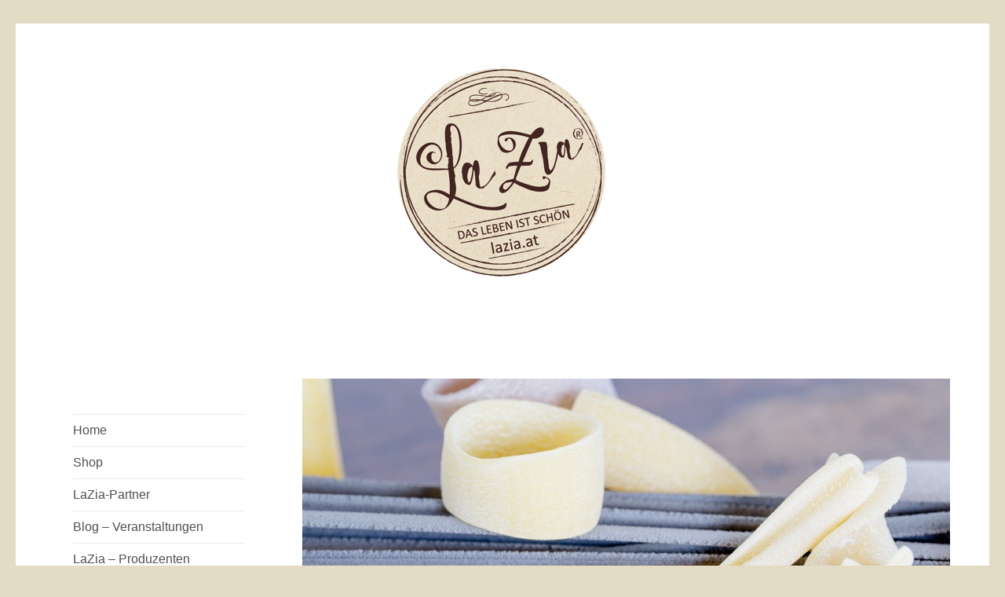

--- FILE ---
content_type: text/html; charset=UTF-8
request_url: https://www.lazia.at/pasta-artigianale-handwerklich-hergestellte-pasta/
body_size: 9985
content:
<!DOCTYPE html>
<html dir="ltr" lang="de" prefix="og: https://ogp.me/ns#" class="no-js">
<head>
	<meta charset="UTF-8">
	<meta name="viewport" content="width=device-width">
	<link rel="profile" href="http://gmpg.org/xfn/11">
	<link rel="pingback" href="https://www.lazia.at/xmlrpc.php">
	<script>(function(html){html.className = html.className.replace(/\bno-js\b/,'js')})(document.documentElement);</script>
<title>italienische Spezialitäten - handgezogene Pasta | LaZia</title>

		<!-- All in One SEO 4.5.8 - aioseo.com -->
		<meta name="description" content="handgezogene Pasta aus Gragnano, der Pastahauptstadt Europas, von Pastificio Carmiano. Traditionell produzierte Pasta aus 100% Hartweizengrieß!" />
		<meta name="robots" content="max-image-preview:large" />
		<link rel="canonical" href="https://www.lazia.at/pasta-artigianale-handwerklich-hergestellte-pasta/" />
		<meta name="generator" content="All in One SEO (AIOSEO) 4.5.8" />
		<meta property="og:locale" content="de_DE" />
		<meta property="og:site_name" content="LaZia | italienische Produkte / Lebensmittel" />
		<meta property="og:type" content="article" />
		<meta property="og:title" content="italienische Spezialitäten - handgezogene Pasta | LaZia" />
		<meta property="og:description" content="handgezogene Pasta aus Gragnano, der Pastahauptstadt Europas, von Pastificio Carmiano. Traditionell produzierte Pasta aus 100% Hartweizengrieß!" />
		<meta property="og:url" content="https://www.lazia.at/pasta-artigianale-handwerklich-hergestellte-pasta/" />
		<meta property="article:published_time" content="2016-02-23T16:57:14+00:00" />
		<meta property="article:modified_time" content="2016-09-27T15:30:16+00:00" />
		<meta name="twitter:card" content="summary" />
		<meta name="twitter:title" content="italienische Spezialitäten - handgezogene Pasta | LaZia" />
		<meta name="twitter:description" content="handgezogene Pasta aus Gragnano, der Pastahauptstadt Europas, von Pastificio Carmiano. Traditionell produzierte Pasta aus 100% Hartweizengrieß!" />
		<script type="application/ld+json" class="aioseo-schema">
			{"@context":"https:\/\/schema.org","@graph":[{"@type":"Article","@id":"https:\/\/www.lazia.at\/pasta-artigianale-handwerklich-hergestellte-pasta\/#article","name":"italienische Spezialit\u00e4ten - handgezogene Pasta | LaZia","headline":"Pasta artigianale &#8211; handwerklich hergestellte Pasta","author":{"@id":"https:\/\/www.lazia.at\/author\/lazia\/#author"},"publisher":{"@id":"https:\/\/www.lazia.at\/#organization"},"image":{"@type":"ImageObject","url":"https:\/\/www.lazia.at\/wp-content\/uploads\/2016\/02\/UHP-20150619-08-58-30-Kategorie-Pasta.jpg","width":1500,"height":1000},"datePublished":"2016-02-23T17:57:14+01:00","dateModified":"2016-09-27T17:30:16+02:00","inLanguage":"de-DE","mainEntityOfPage":{"@id":"https:\/\/www.lazia.at\/pasta-artigianale-handwerklich-hergestellte-pasta\/#webpage"},"isPartOf":{"@id":"https:\/\/www.lazia.at\/pasta-artigianale-handwerklich-hergestellte-pasta\/#webpage"},"articleSection":"Blog, Gragnano, Hartweizengrie\u00df, Italien, italienisch, Nudeln, Pasta, Spaghetti"},{"@type":"BreadcrumbList","@id":"https:\/\/www.lazia.at\/pasta-artigianale-handwerklich-hergestellte-pasta\/#breadcrumblist","itemListElement":[{"@type":"ListItem","@id":"https:\/\/www.lazia.at\/#listItem","position":1,"name":"Zu Hause","item":"https:\/\/www.lazia.at\/","nextItem":"https:\/\/www.lazia.at\/pasta-artigianale-handwerklich-hergestellte-pasta\/#listItem"},{"@type":"ListItem","@id":"https:\/\/www.lazia.at\/pasta-artigianale-handwerklich-hergestellte-pasta\/#listItem","position":2,"name":"Pasta artigianale - handwerklich hergestellte Pasta","previousItem":"https:\/\/www.lazia.at\/#listItem"}]},{"@type":"Organization","@id":"https:\/\/www.lazia.at\/#organization","name":"LaZia","url":"https:\/\/www.lazia.at\/"},{"@type":"Person","@id":"https:\/\/www.lazia.at\/author\/lazia\/#author","url":"https:\/\/www.lazia.at\/author\/lazia\/","name":"lazia","image":{"@type":"ImageObject","@id":"https:\/\/www.lazia.at\/pasta-artigianale-handwerklich-hergestellte-pasta\/#authorImage","url":"https:\/\/secure.gravatar.com\/avatar\/8b95ecb77918c5d3fe5b459d9eac7ed8?s=96&d=mm&r=g","width":96,"height":96,"caption":"lazia"}},{"@type":"WebPage","@id":"https:\/\/www.lazia.at\/pasta-artigianale-handwerklich-hergestellte-pasta\/#webpage","url":"https:\/\/www.lazia.at\/pasta-artigianale-handwerklich-hergestellte-pasta\/","name":"italienische Spezialit\u00e4ten - handgezogene Pasta | LaZia","description":"handgezogene Pasta aus Gragnano, der Pastahauptstadt Europas, von Pastificio Carmiano. Traditionell produzierte Pasta aus 100% Hartweizengrie\u00df!","inLanguage":"de-DE","isPartOf":{"@id":"https:\/\/www.lazia.at\/#website"},"breadcrumb":{"@id":"https:\/\/www.lazia.at\/pasta-artigianale-handwerklich-hergestellte-pasta\/#breadcrumblist"},"author":{"@id":"https:\/\/www.lazia.at\/author\/lazia\/#author"},"creator":{"@id":"https:\/\/www.lazia.at\/author\/lazia\/#author"},"image":{"@type":"ImageObject","url":"https:\/\/www.lazia.at\/wp-content\/uploads\/2016\/02\/UHP-20150619-08-58-30-Kategorie-Pasta.jpg","@id":"https:\/\/www.lazia.at\/pasta-artigianale-handwerklich-hergestellte-pasta\/#mainImage","width":1500,"height":1000},"primaryImageOfPage":{"@id":"https:\/\/www.lazia.at\/pasta-artigianale-handwerklich-hergestellte-pasta\/#mainImage"},"datePublished":"2016-02-23T17:57:14+01:00","dateModified":"2016-09-27T17:30:16+02:00"},{"@type":"WebSite","@id":"https:\/\/www.lazia.at\/#website","url":"https:\/\/www.lazia.at\/","name":"LaZia","description":"italienische Produkte \/ Lebensmittel","inLanguage":"de-DE","publisher":{"@id":"https:\/\/www.lazia.at\/#organization"}}]}
		</script>
		<!-- All in One SEO -->

<link rel='dns-prefetch' href='//fonts.googleapis.com' />
<link rel="alternate" type="application/rss+xml" title="LaZia &raquo; Feed" href="https://www.lazia.at/feed/" />
<link rel="alternate" type="application/rss+xml" title="LaZia &raquo; Kommentar-Feed" href="https://www.lazia.at/comments/feed/" />
<link rel="alternate" type="application/rss+xml" title="LaZia &raquo; Pasta artigianale &#8211; handwerklich hergestellte Pasta-Kommentar-Feed" href="https://www.lazia.at/pasta-artigianale-handwerklich-hergestellte-pasta/feed/" />
<script type="text/javascript">
/* <![CDATA[ */
window._wpemojiSettings = {"baseUrl":"https:\/\/s.w.org\/images\/core\/emoji\/14.0.0\/72x72\/","ext":".png","svgUrl":"https:\/\/s.w.org\/images\/core\/emoji\/14.0.0\/svg\/","svgExt":".svg","source":{"concatemoji":"https:\/\/www.lazia.at\/wp-includes\/js\/wp-emoji-release.min.js?ver=6.4.7"}};
/*! This file is auto-generated */
!function(i,n){var o,s,e;function c(e){try{var t={supportTests:e,timestamp:(new Date).valueOf()};sessionStorage.setItem(o,JSON.stringify(t))}catch(e){}}function p(e,t,n){e.clearRect(0,0,e.canvas.width,e.canvas.height),e.fillText(t,0,0);var t=new Uint32Array(e.getImageData(0,0,e.canvas.width,e.canvas.height).data),r=(e.clearRect(0,0,e.canvas.width,e.canvas.height),e.fillText(n,0,0),new Uint32Array(e.getImageData(0,0,e.canvas.width,e.canvas.height).data));return t.every(function(e,t){return e===r[t]})}function u(e,t,n){switch(t){case"flag":return n(e,"\ud83c\udff3\ufe0f\u200d\u26a7\ufe0f","\ud83c\udff3\ufe0f\u200b\u26a7\ufe0f")?!1:!n(e,"\ud83c\uddfa\ud83c\uddf3","\ud83c\uddfa\u200b\ud83c\uddf3")&&!n(e,"\ud83c\udff4\udb40\udc67\udb40\udc62\udb40\udc65\udb40\udc6e\udb40\udc67\udb40\udc7f","\ud83c\udff4\u200b\udb40\udc67\u200b\udb40\udc62\u200b\udb40\udc65\u200b\udb40\udc6e\u200b\udb40\udc67\u200b\udb40\udc7f");case"emoji":return!n(e,"\ud83e\udef1\ud83c\udffb\u200d\ud83e\udef2\ud83c\udfff","\ud83e\udef1\ud83c\udffb\u200b\ud83e\udef2\ud83c\udfff")}return!1}function f(e,t,n){var r="undefined"!=typeof WorkerGlobalScope&&self instanceof WorkerGlobalScope?new OffscreenCanvas(300,150):i.createElement("canvas"),a=r.getContext("2d",{willReadFrequently:!0}),o=(a.textBaseline="top",a.font="600 32px Arial",{});return e.forEach(function(e){o[e]=t(a,e,n)}),o}function t(e){var t=i.createElement("script");t.src=e,t.defer=!0,i.head.appendChild(t)}"undefined"!=typeof Promise&&(o="wpEmojiSettingsSupports",s=["flag","emoji"],n.supports={everything:!0,everythingExceptFlag:!0},e=new Promise(function(e){i.addEventListener("DOMContentLoaded",e,{once:!0})}),new Promise(function(t){var n=function(){try{var e=JSON.parse(sessionStorage.getItem(o));if("object"==typeof e&&"number"==typeof e.timestamp&&(new Date).valueOf()<e.timestamp+604800&&"object"==typeof e.supportTests)return e.supportTests}catch(e){}return null}();if(!n){if("undefined"!=typeof Worker&&"undefined"!=typeof OffscreenCanvas&&"undefined"!=typeof URL&&URL.createObjectURL&&"undefined"!=typeof Blob)try{var e="postMessage("+f.toString()+"("+[JSON.stringify(s),u.toString(),p.toString()].join(",")+"));",r=new Blob([e],{type:"text/javascript"}),a=new Worker(URL.createObjectURL(r),{name:"wpTestEmojiSupports"});return void(a.onmessage=function(e){c(n=e.data),a.terminate(),t(n)})}catch(e){}c(n=f(s,u,p))}t(n)}).then(function(e){for(var t in e)n.supports[t]=e[t],n.supports.everything=n.supports.everything&&n.supports[t],"flag"!==t&&(n.supports.everythingExceptFlag=n.supports.everythingExceptFlag&&n.supports[t]);n.supports.everythingExceptFlag=n.supports.everythingExceptFlag&&!n.supports.flag,n.DOMReady=!1,n.readyCallback=function(){n.DOMReady=!0}}).then(function(){return e}).then(function(){var e;n.supports.everything||(n.readyCallback(),(e=n.source||{}).concatemoji?t(e.concatemoji):e.wpemoji&&e.twemoji&&(t(e.twemoji),t(e.wpemoji)))}))}((window,document),window._wpemojiSettings);
/* ]]> */
</script>
<link rel='stylesheet' id='font-face-andinistas-css' href='https://www.lazia.at/wp-content/plugins/wp-font-face/fonts/andinistas/stylesheet.css?ver=6.4.7' type='text/css' media='all' />
<link rel='stylesheet' id='font-face-css' href='https://www.lazia.at/wp-content/plugins/wp-font-face/additional.css?ver=6.4.7' type='text/css' media='all' />
<style id='wp-emoji-styles-inline-css' type='text/css'>

	img.wp-smiley, img.emoji {
		display: inline !important;
		border: none !important;
		box-shadow: none !important;
		height: 1em !important;
		width: 1em !important;
		margin: 0 0.07em !important;
		vertical-align: -0.1em !important;
		background: none !important;
		padding: 0 !important;
	}
</style>
<link rel='stylesheet' id='wp-block-library-css' href='https://www.lazia.at/wp-includes/css/dist/block-library/style.min.css?ver=6.4.7' type='text/css' media='all' />
<link rel='stylesheet' id='simple-sitemap-css-css' href='https://www.lazia.at/wp-content/plugins/simple-sitemap/lib/assets/css/simple-sitemap.css?ver=3.5.5' type='text/css' media='all' />
<style id='classic-theme-styles-inline-css' type='text/css'>
/*! This file is auto-generated */
.wp-block-button__link{color:#fff;background-color:#32373c;border-radius:9999px;box-shadow:none;text-decoration:none;padding:calc(.667em + 2px) calc(1.333em + 2px);font-size:1.125em}.wp-block-file__button{background:#32373c;color:#fff;text-decoration:none}
</style>
<style id='global-styles-inline-css' type='text/css'>
body{--wp--preset--color--black: #000000;--wp--preset--color--cyan-bluish-gray: #abb8c3;--wp--preset--color--white: #ffffff;--wp--preset--color--pale-pink: #f78da7;--wp--preset--color--vivid-red: #cf2e2e;--wp--preset--color--luminous-vivid-orange: #ff6900;--wp--preset--color--luminous-vivid-amber: #fcb900;--wp--preset--color--light-green-cyan: #7bdcb5;--wp--preset--color--vivid-green-cyan: #00d084;--wp--preset--color--pale-cyan-blue: #8ed1fc;--wp--preset--color--vivid-cyan-blue: #0693e3;--wp--preset--color--vivid-purple: #9b51e0;--wp--preset--gradient--vivid-cyan-blue-to-vivid-purple: linear-gradient(135deg,rgba(6,147,227,1) 0%,rgb(155,81,224) 100%);--wp--preset--gradient--light-green-cyan-to-vivid-green-cyan: linear-gradient(135deg,rgb(122,220,180) 0%,rgb(0,208,130) 100%);--wp--preset--gradient--luminous-vivid-amber-to-luminous-vivid-orange: linear-gradient(135deg,rgba(252,185,0,1) 0%,rgba(255,105,0,1) 100%);--wp--preset--gradient--luminous-vivid-orange-to-vivid-red: linear-gradient(135deg,rgba(255,105,0,1) 0%,rgb(207,46,46) 100%);--wp--preset--gradient--very-light-gray-to-cyan-bluish-gray: linear-gradient(135deg,rgb(238,238,238) 0%,rgb(169,184,195) 100%);--wp--preset--gradient--cool-to-warm-spectrum: linear-gradient(135deg,rgb(74,234,220) 0%,rgb(151,120,209) 20%,rgb(207,42,186) 40%,rgb(238,44,130) 60%,rgb(251,105,98) 80%,rgb(254,248,76) 100%);--wp--preset--gradient--blush-light-purple: linear-gradient(135deg,rgb(255,206,236) 0%,rgb(152,150,240) 100%);--wp--preset--gradient--blush-bordeaux: linear-gradient(135deg,rgb(254,205,165) 0%,rgb(254,45,45) 50%,rgb(107,0,62) 100%);--wp--preset--gradient--luminous-dusk: linear-gradient(135deg,rgb(255,203,112) 0%,rgb(199,81,192) 50%,rgb(65,88,208) 100%);--wp--preset--gradient--pale-ocean: linear-gradient(135deg,rgb(255,245,203) 0%,rgb(182,227,212) 50%,rgb(51,167,181) 100%);--wp--preset--gradient--electric-grass: linear-gradient(135deg,rgb(202,248,128) 0%,rgb(113,206,126) 100%);--wp--preset--gradient--midnight: linear-gradient(135deg,rgb(2,3,129) 0%,rgb(40,116,252) 100%);--wp--preset--font-size--small: 13px;--wp--preset--font-size--medium: 20px;--wp--preset--font-size--large: 36px;--wp--preset--font-size--x-large: 42px;--wp--preset--spacing--20: 0.44rem;--wp--preset--spacing--30: 0.67rem;--wp--preset--spacing--40: 1rem;--wp--preset--spacing--50: 1.5rem;--wp--preset--spacing--60: 2.25rem;--wp--preset--spacing--70: 3.38rem;--wp--preset--spacing--80: 5.06rem;--wp--preset--shadow--natural: 6px 6px 9px rgba(0, 0, 0, 0.2);--wp--preset--shadow--deep: 12px 12px 50px rgba(0, 0, 0, 0.4);--wp--preset--shadow--sharp: 6px 6px 0px rgba(0, 0, 0, 0.2);--wp--preset--shadow--outlined: 6px 6px 0px -3px rgba(255, 255, 255, 1), 6px 6px rgba(0, 0, 0, 1);--wp--preset--shadow--crisp: 6px 6px 0px rgba(0, 0, 0, 1);}:where(.is-layout-flex){gap: 0.5em;}:where(.is-layout-grid){gap: 0.5em;}body .is-layout-flow > .alignleft{float: left;margin-inline-start: 0;margin-inline-end: 2em;}body .is-layout-flow > .alignright{float: right;margin-inline-start: 2em;margin-inline-end: 0;}body .is-layout-flow > .aligncenter{margin-left: auto !important;margin-right: auto !important;}body .is-layout-constrained > .alignleft{float: left;margin-inline-start: 0;margin-inline-end: 2em;}body .is-layout-constrained > .alignright{float: right;margin-inline-start: 2em;margin-inline-end: 0;}body .is-layout-constrained > .aligncenter{margin-left: auto !important;margin-right: auto !important;}body .is-layout-constrained > :where(:not(.alignleft):not(.alignright):not(.alignfull)){max-width: var(--wp--style--global--content-size);margin-left: auto !important;margin-right: auto !important;}body .is-layout-constrained > .alignwide{max-width: var(--wp--style--global--wide-size);}body .is-layout-flex{display: flex;}body .is-layout-flex{flex-wrap: wrap;align-items: center;}body .is-layout-flex > *{margin: 0;}body .is-layout-grid{display: grid;}body .is-layout-grid > *{margin: 0;}:where(.wp-block-columns.is-layout-flex){gap: 2em;}:where(.wp-block-columns.is-layout-grid){gap: 2em;}:where(.wp-block-post-template.is-layout-flex){gap: 1.25em;}:where(.wp-block-post-template.is-layout-grid){gap: 1.25em;}.has-black-color{color: var(--wp--preset--color--black) !important;}.has-cyan-bluish-gray-color{color: var(--wp--preset--color--cyan-bluish-gray) !important;}.has-white-color{color: var(--wp--preset--color--white) !important;}.has-pale-pink-color{color: var(--wp--preset--color--pale-pink) !important;}.has-vivid-red-color{color: var(--wp--preset--color--vivid-red) !important;}.has-luminous-vivid-orange-color{color: var(--wp--preset--color--luminous-vivid-orange) !important;}.has-luminous-vivid-amber-color{color: var(--wp--preset--color--luminous-vivid-amber) !important;}.has-light-green-cyan-color{color: var(--wp--preset--color--light-green-cyan) !important;}.has-vivid-green-cyan-color{color: var(--wp--preset--color--vivid-green-cyan) !important;}.has-pale-cyan-blue-color{color: var(--wp--preset--color--pale-cyan-blue) !important;}.has-vivid-cyan-blue-color{color: var(--wp--preset--color--vivid-cyan-blue) !important;}.has-vivid-purple-color{color: var(--wp--preset--color--vivid-purple) !important;}.has-black-background-color{background-color: var(--wp--preset--color--black) !important;}.has-cyan-bluish-gray-background-color{background-color: var(--wp--preset--color--cyan-bluish-gray) !important;}.has-white-background-color{background-color: var(--wp--preset--color--white) !important;}.has-pale-pink-background-color{background-color: var(--wp--preset--color--pale-pink) !important;}.has-vivid-red-background-color{background-color: var(--wp--preset--color--vivid-red) !important;}.has-luminous-vivid-orange-background-color{background-color: var(--wp--preset--color--luminous-vivid-orange) !important;}.has-luminous-vivid-amber-background-color{background-color: var(--wp--preset--color--luminous-vivid-amber) !important;}.has-light-green-cyan-background-color{background-color: var(--wp--preset--color--light-green-cyan) !important;}.has-vivid-green-cyan-background-color{background-color: var(--wp--preset--color--vivid-green-cyan) !important;}.has-pale-cyan-blue-background-color{background-color: var(--wp--preset--color--pale-cyan-blue) !important;}.has-vivid-cyan-blue-background-color{background-color: var(--wp--preset--color--vivid-cyan-blue) !important;}.has-vivid-purple-background-color{background-color: var(--wp--preset--color--vivid-purple) !important;}.has-black-border-color{border-color: var(--wp--preset--color--black) !important;}.has-cyan-bluish-gray-border-color{border-color: var(--wp--preset--color--cyan-bluish-gray) !important;}.has-white-border-color{border-color: var(--wp--preset--color--white) !important;}.has-pale-pink-border-color{border-color: var(--wp--preset--color--pale-pink) !important;}.has-vivid-red-border-color{border-color: var(--wp--preset--color--vivid-red) !important;}.has-luminous-vivid-orange-border-color{border-color: var(--wp--preset--color--luminous-vivid-orange) !important;}.has-luminous-vivid-amber-border-color{border-color: var(--wp--preset--color--luminous-vivid-amber) !important;}.has-light-green-cyan-border-color{border-color: var(--wp--preset--color--light-green-cyan) !important;}.has-vivid-green-cyan-border-color{border-color: var(--wp--preset--color--vivid-green-cyan) !important;}.has-pale-cyan-blue-border-color{border-color: var(--wp--preset--color--pale-cyan-blue) !important;}.has-vivid-cyan-blue-border-color{border-color: var(--wp--preset--color--vivid-cyan-blue) !important;}.has-vivid-purple-border-color{border-color: var(--wp--preset--color--vivid-purple) !important;}.has-vivid-cyan-blue-to-vivid-purple-gradient-background{background: var(--wp--preset--gradient--vivid-cyan-blue-to-vivid-purple) !important;}.has-light-green-cyan-to-vivid-green-cyan-gradient-background{background: var(--wp--preset--gradient--light-green-cyan-to-vivid-green-cyan) !important;}.has-luminous-vivid-amber-to-luminous-vivid-orange-gradient-background{background: var(--wp--preset--gradient--luminous-vivid-amber-to-luminous-vivid-orange) !important;}.has-luminous-vivid-orange-to-vivid-red-gradient-background{background: var(--wp--preset--gradient--luminous-vivid-orange-to-vivid-red) !important;}.has-very-light-gray-to-cyan-bluish-gray-gradient-background{background: var(--wp--preset--gradient--very-light-gray-to-cyan-bluish-gray) !important;}.has-cool-to-warm-spectrum-gradient-background{background: var(--wp--preset--gradient--cool-to-warm-spectrum) !important;}.has-blush-light-purple-gradient-background{background: var(--wp--preset--gradient--blush-light-purple) !important;}.has-blush-bordeaux-gradient-background{background: var(--wp--preset--gradient--blush-bordeaux) !important;}.has-luminous-dusk-gradient-background{background: var(--wp--preset--gradient--luminous-dusk) !important;}.has-pale-ocean-gradient-background{background: var(--wp--preset--gradient--pale-ocean) !important;}.has-electric-grass-gradient-background{background: var(--wp--preset--gradient--electric-grass) !important;}.has-midnight-gradient-background{background: var(--wp--preset--gradient--midnight) !important;}.has-small-font-size{font-size: var(--wp--preset--font-size--small) !important;}.has-medium-font-size{font-size: var(--wp--preset--font-size--medium) !important;}.has-large-font-size{font-size: var(--wp--preset--font-size--large) !important;}.has-x-large-font-size{font-size: var(--wp--preset--font-size--x-large) !important;}
.wp-block-navigation a:where(:not(.wp-element-button)){color: inherit;}
:where(.wp-block-post-template.is-layout-flex){gap: 1.25em;}:where(.wp-block-post-template.is-layout-grid){gap: 1.25em;}
:where(.wp-block-columns.is-layout-flex){gap: 2em;}:where(.wp-block-columns.is-layout-grid){gap: 2em;}
.wp-block-pullquote{font-size: 1.5em;line-height: 1.6;}
</style>
<link rel='stylesheet' id='fifteenth-fonts-css' href='//fonts.googleapis.com/css?family=Noto+Sans%3A400italic%2C700italic%2C400%2C700%7CNoto+Serif%3A400italic%2C700italic%2C400%2C700%7CInconsolata%3A400%2C700&#038;subset=latin%2Clatin-ext' type='text/css' media='all' />
<link rel='stylesheet' id='genericons-css' href='https://www.lazia.at/wp-content/themes/fifteenth/genericons/genericons.css?ver=1.0.8' type='text/css' media='all' />
<link rel='stylesheet' id='fifteenth-child-css' href='https://www.lazia.at/wp-content/themes/fifteenth/style.css?ver=6.4.7' type='text/css' media='all' />
<link rel='stylesheet' id='frs-css-css' href='https://www.lazia.at/wp-content/plugins/fluid-responsive-slideshow/css/frs.css?ver=2.3.1' type='text/css' media='all' />
<link rel='stylesheet' id='frs-position-css' href='https://www.lazia.at/wp-content/plugins/fluid-responsive-slideshow/css/frs-position.css?ver=2.3.1' type='text/css' media='all' />
<link rel='stylesheet' id='OpenSans-css' href='https://fonts.googleapis.com/css?family=Open+Sans%3A400italic%2C700italic%2C400%2C700&#038;ver=2.3.1' type='text/css' media='all' />
<script type="text/javascript" src="https://www.lazia.at/wp-includes/js/jquery/jquery.min.js?ver=3.7.1" id="jquery-core-js"></script>
<script type="text/javascript" src="https://www.lazia.at/wp-includes/js/jquery/jquery-migrate.min.js?ver=3.4.1" id="jquery-migrate-js"></script>
<script type="text/javascript" src="https://www.lazia.at/wp-content/plugins/fluid-responsive-slideshow/js/frs.js?ver=2.3.1" id="fluid-responsive-slideshow-js"></script>
<script type="text/javascript" src="https://www.lazia.at/wp-content/plugins/fluid-responsive-slideshow/js/jquery.touchSwipe.min.js?ver=6.4.7" id="touchSwipe_js-js"></script>
<script type="text/javascript" src="https://www.lazia.at/wp-content/plugins/fluid-responsive-slideshow/js/imagesloaded.min.js?ver=2.3.1" id="images-loaded-js"></script>
<!--[if lt IE 9]>
<script type='text/javascript' src='https://www.lazia.at/wp-content/themes/fifteenth/js/html5.js?ver=1.0.8'></script>
<![endif]-->
<link rel="https://api.w.org/" href="https://www.lazia.at/wp-json/" /><link rel="alternate" type="application/json" href="https://www.lazia.at/wp-json/wp/v2/posts/328" /><link rel="EditURI" type="application/rsd+xml" title="RSD" href="https://www.lazia.at/xmlrpc.php?rsd" />
<meta name="generator" content="WordPress 6.4.7" />
<link rel='shortlink' href='https://www.lazia.at/?p=328' />
<link rel="alternate" type="application/json+oembed" href="https://www.lazia.at/wp-json/oembed/1.0/embed?url=https%3A%2F%2Fwww.lazia.at%2Fpasta-artigianale-handwerklich-hergestellte-pasta%2F" />
<link rel="alternate" type="text/xml+oembed" href="https://www.lazia.at/wp-json/oembed/1.0/embed?url=https%3A%2F%2Fwww.lazia.at%2Fpasta-artigianale-handwerklich-hergestellte-pasta%2F&#038;format=xml" />
<!-- All in one Favicon 4.8 --><link rel="shortcut icon" href="http://www.lazia.at/wp-content/uploads/2015/06/lazia_favicon4.ico" />
	<style type="text/css" id="fifteenth-header-css">
			.site-header {
			background: url(https://www.lazia.at/wp-content/uploads/2020/02/LaZia_Logo_340.png) no-repeat 100% 50%;
			-webkit-background-size: cover;
			-moz-background-size:    cover;
			-o-background-size:      cover;
			background-size:         cover;
		}
		
		@media screen and (min-width: 46.25em) {
		    .site-branding {
				padding: 14px;
			}
		}
		
		@media screen and (min-width: 59.6875em) {
			.site-header {
				background: url(https://www.lazia.at/wp-content/uploads/2020/02/LaZia_Logo_340.png) no-repeat 50% 50%;
				-webkit-background-size: cover;
				-moz-background-size:    cover;
				-o-background-size:      cover;
				background-size:         cover;
				border-right: 0;
				height: 400px;
			}
			.site-branding {
				padding: 20px 0 30px 40px;
			}
		}
		</style>
	<div id="logo-lazia"><a href="https://www.lazia.at"> <img src="https://www.lazia.at/wp-content/uploads/2020/02/LaZia_Logo_340.png"></a></div><style>body {
background-color:#E3DBC4;
color:#a59c84;
font-family:"Arial",Helvetica,sans-serif;;
}

h1 {
font-family: 'cerealscript';
color:#333333;
}

.uppercase {
text-transform:uppercase;
}

.entry-title {
font-size:4.6rem;
}

.andinistas {
font-family: 'cerealscript';
font-size:180%;
color:#333333;
}

.klein {
font-size:15px;
line-height:19px;
}

.site-title, .site-description, .entry-footer, .site-footer {
display:none;
}

#logo-lazia {
background-color:#fff;
max-width:1240px;
text-align:center;
margin: 0 auto;
margin-top:30px;
padding:20px 0;
}

@media screen and (max-width:59.6875em;) {

#logo-lazia {
width:100%;
}

}

.site {
margin-top:0px;
}

.site-info, #masthead {
display:none;
}

#footer-navi {
margin:0 30px 30px 0;
text-align:right;
font-size: 80%;
color:#505050;
}

#footer-navi a {
text-decoration:none;
}

.produktbilder a {
margin-right:30px;
display:inline-block;
}

#content-home {
text-align:center;
}

#main a, #main a:visited {
border:0;
outline:0;
border-bottom:1px solid #a59c84;
color:#a59c84;
}

#secondary a {
outline:0;
}

.entry-content {
padding-bottom:0;
}

.entry-content, .entry-summary, .page-content, .comment-content {
-webkit-hyphens: none;
-moz-hyphens: none;
hyphens: none;
}

.ss_wrapper h2 {
margin-top:0;
}

.btn_submit {
margin-top:40px;
}

.lcp_catlist li {
list-style-type:none;
margin-bottom:70px;
padding-bottom:20px;
border-bottom: 1px solid #EAEAEA;
}

.lcp_catlist p {
margin:30px 0 0 0;
}

.lcp_catlist li a {
font-size:160%;
}

.lcp_catlist li p a {
font-size:100%;
}

.wp-post-image {
margin-right:20px;
float:left;
}

#comments, .nav-links {
display:none;
}

.post-thumbnail {
width:auto;
height:auto;
display:inline-block;
}

.attachment-post-thumbnail {
padding-bottom:40px;
}

.post h1 {
margin-bottom:20px;
}</style></head>

<body class="post-template-default single single-post postid-328 single-format-standard">

<div id="page" class="hfeed site">
	<a class="skip-link screen-reader-text" href="#content">Skip to content</a>
	
	<div class="site-branding">
						<p class="site-title"><a href="https://www.lazia.at/" rel="home">LaZia</a></p>
								<p class="site-description">italienische Produkte / Lebensmittel</p>
						
				
		<button class="secondary-toggle">Menu and widgets</button>
	</div><!-- .site-branding -->
	
	<header id="masthead" class="site-header" role="banner"></header><!-- .site-header -->	
		<div id="sidebar" class="sidebar">	
	    	<div id="secondary" class="secondary">		
		
					<nav id="site-navigation" class="main-navigation" role="navigation">
				<div class="menu-main-container"><ul id="menu-main" class="nav-menu"><li id="menu-item-27" class="menu-item menu-item-type-post_type menu-item-object-page menu-item-home menu-item-27"><a href="https://www.lazia.at/">Home</a></li>
<li id="menu-item-38" class="menu-item menu-item-type-post_type menu-item-object-page menu-item-38"><a target="_blank" rel="noopener" href="https://www.lazia.at/shop/#new_tab">Shop</a></li>
<li id="menu-item-786" class="menu-item menu-item-type-post_type menu-item-object-page menu-item-786"><a href="https://www.lazia.at/lazia-partner/">LaZia-Partner</a></li>
<li id="menu-item-26" class="menu-item menu-item-type-post_type menu-item-object-page menu-item-26"><a href="https://www.lazia.at/blog/">Blog – Veranstaltungen</a></li>
<li id="menu-item-266" class="menu-item menu-item-type-post_type menu-item-object-page menu-item-266"><a href="https://www.lazia.at/lazia-produzenten/">LaZia &#8211; Produzenten</a></li>
<li id="menu-item-438" class="menu-item menu-item-type-post_type menu-item-object-page menu-item-438"><a href="https://www.lazia.at/befreundeteunternehmen/">Befreundete Unternehmen</a></li>
<li id="menu-item-22" class="menu-item menu-item-type-post_type menu-item-object-page menu-item-22"><a href="https://www.lazia.at/ueber-lazia/">Über LaZia</a></li>
<li id="menu-item-21" class="menu-item menu-item-type-post_type menu-item-object-page menu-item-21"><a href="https://www.lazia.at/kontakt/">Kontakt – der Weg zu LaZia</a></li>
</ul></div>			</nav><!-- .main-navigation -->
				

		
	</div><!-- .secondary -->

	</div><!-- .sidebar -->
	    	    <div id="content" class="site-content">
	
	<div id="primary" class="content-area">
		<main id="main" class="site-main" role="main">

		
<article id="post-328" class="post-328 post type-post status-publish format-standard has-post-thumbnail hentry category-blog tag-gragnano tag-hartweizengriess tag-italien tag-italienisch tag-nudeln tag-pasta tag-spaghetti">
	
	<div class="post-thumbnail">
		<img width="825" height="510" src="https://www.lazia.at/wp-content/uploads/2016/02/UHP-20150619-08-58-30-Kategorie-Pasta-825x510.jpg" class="attachment-post-thumbnail size-post-thumbnail wp-post-image" alt="" decoding="async" fetchpriority="high" />	</div><!-- .post-thumbnail -->

	
	<header class="entry-header">
		<h1 class="entry-title">Pasta artigianale &#8211; handwerklich hergestellte Pasta</h1>	</header><!-- .entry-header -->

			<div class="entry-content">
		<p style="text-align: justify;">Nach langer Recherche haben wir uns für Pastificio Carmiano als Pastalieferanten aus Gragnano (Napoli) &#8211; Gragnano ist die Pastahauptstadt Europa&#8217;s &#8211; entschieden. Pastificio Carmiano ist einer der Betriebe, die die Pasta noch traditionell herstellen und dafür ausschließlich Hartweizengrieß und Wasser aus der zertifizierten Region Gragnano verwenden.</p>
<p style="text-align: justify;">Manche Konsumenten kennen den Unterschied zwischen industriell gefertigter und handwerklich hergestellter Paste nicht und sind sehr begeistert, wenn sie die echte, traditionelle Pasta zum ersten Mal am Teller haben.</p>
<p style="text-align: justify;">Nicht nur die Qualität der Rohmaterialien spielt eine wesentliche Rolle, sondern auch die Produktionsart. Traditionsbetriebe verwenden zur Herstellung Bronzeformen. Die Pasta wird durch diese Bronzeformen gezogen und erhält dadurch die Rauheit und Unregelmäßigkeit des Teiges, die typisch für die Handwerkskunst ist. Anschließend wird die Pasta per Hand auf speziell beschichtete Stahlstangen gehängt (lange Formen) oder auf Holzrahmen (kleine Formen) zur Trocknung gelegt. Der &#8220;Pastaaufleger&#8221; achtet mit Präzision und Geschick darauf, dass die einzelnen Stücke sich nicht berühren bzw. miteinander verkleben und die gedrehten Sorten ihre Form beibehalten.</p>
<p style="text-align: justify;">Die Trocknung erfolgte früher durch das Öffnen der Fenster bzw. das Auslegen der Pasta in der Sonne. Heute gibt es spezielle Trocknungsräume, die mit Hilfe der jahrelangen Erfahrungen extra konstruiert wurden. Minimum wird Pasta 14 Stunden, bis längstens 60 Stunden, je nach Form, getrocknet und die Temperatur liegt hierfür zwischen 40° und 60°C.</p>
<p style="text-align: justify;">Wer solche handgezogene Pasta einmal gegessen hat, die perfekt Sugo oder Pesto aufnimmt, nicht verklebt und &#8220;al dente&#8221; gekocht werden kann, wird diese für immer lieben ♥!!</p>
<p><a href="http://www.lazia.at/shop/de/pasta" target="_blank">http://www.lazia.at/shop/de/pasta</a></p>
<p style="text-align: center;">LaZia wünscht allen Genuss-KundInnen &#8220;buon appetito&#8221;!</p>
	</div><!-- .entry-content -->
	
	
	<footer class="entry-footer">
		<span class="posted-on"><span class="screen-reader-text">Posted on </span><a href="https://www.lazia.at/pasta-artigianale-handwerklich-hergestellte-pasta/" rel="bookmark"><time class="entry-date published" datetime="2016-02-23T17:57:14+01:00">23. Februar 2016</time><time class="updated" datetime="2016-09-27T17:30:16+02:00">27. September 2016</time></a></span><span class="byline"><span class="author vcard"><span class="screen-reader-text">Author </span><a class="url fn n" href="https://www.lazia.at/author/lazia/">lazia</a></span></span><span class="cat-links"><span class="screen-reader-text">Categories </span><a href="https://www.lazia.at/category/blog/" rel="category tag">Blog</a></span><span class="tags-links"><span class="screen-reader-text">Tags </span><a href="https://www.lazia.at/tag/gragnano/" rel="tag">Gragnano</a>, <a href="https://www.lazia.at/tag/hartweizengriess/" rel="tag">Hartweizengrieß</a>, <a href="https://www.lazia.at/tag/italien/" rel="tag">Italien</a>, <a href="https://www.lazia.at/tag/italienisch/" rel="tag">italienisch</a>, <a href="https://www.lazia.at/tag/nudeln/" rel="tag">Nudeln</a>, <a href="https://www.lazia.at/tag/pasta/" rel="tag">Pasta</a>, <a href="https://www.lazia.at/tag/spaghetti/" rel="tag">Spaghetti</a></span>			</footer><!-- .entry-footer -->

</article><!-- #post-## -->

<div id="comments" class="comments-area">

	
	
		<div id="respond" class="comment-respond">
		<h3 id="reply-title" class="comment-reply-title">Schreibe einen Kommentar <small><a rel="nofollow" id="cancel-comment-reply-link" href="/pasta-artigianale-handwerklich-hergestellte-pasta/#respond" style="display:none;">Antwort abbrechen</a></small></h3><form action="https://www.lazia.at/wp-comments-post.php" method="post" id="commentform" class="comment-form" novalidate><p class="comment-notes"><span id="email-notes">Deine E-Mail-Adresse wird nicht veröffentlicht.</span> <span class="required-field-message">Erforderliche Felder sind mit <span class="required">*</span> markiert</span></p><p class="comment-form-comment"><label for="comment">Kommentar <span class="required">*</span></label> <textarea autocomplete="new-password"  id="c08a1a06c7"  name="c08a1a06c7"   cols="45" rows="8" maxlength="65525" required></textarea><textarea id="comment" aria-label="hp-comment" aria-hidden="true" name="comment" autocomplete="new-password" style="padding:0 !important;clip:rect(1px, 1px, 1px, 1px) !important;position:absolute !important;white-space:nowrap !important;height:1px !important;width:1px !important;overflow:hidden !important;" tabindex="-1"></textarea><script data-noptimize>document.getElementById("comment").setAttribute( "id", "acea17d01917a0f8fc3df4c7cdffab74" );document.getElementById("c08a1a06c7").setAttribute( "id", "comment" );</script></p><p class="comment-form-author"><label for="author">Name <span class="required">*</span></label> <input id="author" name="author" type="text" value="" size="30" maxlength="245" autocomplete="name" required /></p>
<p class="comment-form-email"><label for="email">E-Mail <span class="required">*</span></label> <input id="email" name="email" type="email" value="" size="30" maxlength="100" aria-describedby="email-notes" autocomplete="email" required /></p>
<p class="comment-form-url"><label for="url">Website</label> <input id="url" name="url" type="url" value="" size="30" maxlength="200" autocomplete="url" /></p>
<p class="form-submit"><input name="submit" type="submit" id="submit" class="submit" value="Kommentar abschicken" /> <input type='hidden' name='comment_post_ID' value='328' id='comment_post_ID' />
<input type='hidden' name='comment_parent' id='comment_parent' value='0' />
</p></form>	</div><!-- #respond -->
	
</div><!-- .comments-area -->

	<nav class="navigation post-navigation" aria-label="Beiträge">
		<h2 class="screen-reader-text">Beitrags-Navigation</h2>
		<div class="nav-links"><div class="nav-previous"><a href="https://www.lazia.at/olivenoel-2-teeloeffel-pro-tag-sind-ideal/" rel="prev"><span class="meta-nav" aria-hidden="true">Previous</span> <span class="screen-reader-text">Previous post:</span> <span class="post-title">Olivenöl: 2 Teelöffel pro Tag sind ideal</span></a></div><div class="nav-next"><a href="https://www.lazia.at/spumante-prosecco-champagner/" rel="next"><span class="meta-nav" aria-hidden="true">Next</span> <span class="screen-reader-text">Next post:</span> <span class="post-title">Spumante &#8211; Prosecco &#8211; Champagner</span></a></div></div>
	</nav>
		</main><!-- .site-main -->
	</div><!-- .content-area -->


	</div><!-- .site-content -->
<footer id="colophon" class="site-footer" role="contentinfo">
		<div class="site-info">
			Copyright &copy; 2015 - 2022<span class="sep"> | </span>Proudly powered by <a href="https://wordpress.org/" rel="generator" target="_blank">WordPress</a><span class="sep"> | </span>Theme: Fifteenth by <a href="http://wpdefault.com/" rel="designer" target="_blank">WPDefault</a>			
		</div><!-- .site-info -->
	</footer><!-- .site-footer -->	

</div><!-- .site -->


<div id="footer-navi">© LaZia | <a href="http://www.lazia.at/impressum/">Impressum</a> | <a href="http://www.lazia.at/sitemap/">Sitemap</a> | <a href="http://www.lazia.at/kontakt/">Kontakt</a></div><script type="text/javascript" src="https://www.lazia.at/wp-content/themes/fifteenth/js/skip-link-focus-fix.js?ver=1.0.8" id="fifteenth-skip-link-focus-fix-js"></script>
<script type="text/javascript" src="https://www.lazia.at/wp-includes/js/comment-reply.min.js?ver=6.4.7" id="comment-reply-js" async="async" data-wp-strategy="async"></script>
<script type="text/javascript" id="fifteenth-script-js-extra">
/* <![CDATA[ */
var screenReaderText = {"expand":"<span class=\"screen-reader-text\">expand child menu<\/span>","collapse":"<span class=\"screen-reader-text\">collapse child menu<\/span>"};
/* ]]> */
</script>
<script type="text/javascript" src="https://www.lazia.at/wp-content/themes/fifteenth/js/functions.js?ver=1.0.8" id="fifteenth-script-js"></script>
<script type="text/javascript" src="https://www.lazia.at/wp-content/plugins/page-links-to/dist/new-tab.js?ver=3.3.6" id="page-links-to-js"></script>

</body>
</html>


--- FILE ---
content_type: text/css
request_url: https://www.lazia.at/wp-content/plugins/wp-font-face/fonts/andinistas/stylesheet.css?ver=6.4.7
body_size: 148
content:
/* Generated by Font Squirrel (http://www.fontsquirrel.com) on June 9, 2015 */



@font-face {
    font-family: 'cerealscript';
    src: url('andinistas_-_cereal-script-webfont.eot');
    src: url('andinistas_-_cereal-script-webfont.eot?#iefix') format('embedded-opentype'),
         url('andinistas_-_cereal-script-webfont.woff2') format('woff2'),
         url('andinistas_-_cereal-script-webfont.woff') format('woff'),
         url('andinistas_-_cereal-script-webfont.ttf') format('truetype'),
         url('andinistas_-_cereal-script-webfont.svg#cerealscript') format('svg');
    font-weight: normal;
    font-style: normal;

}